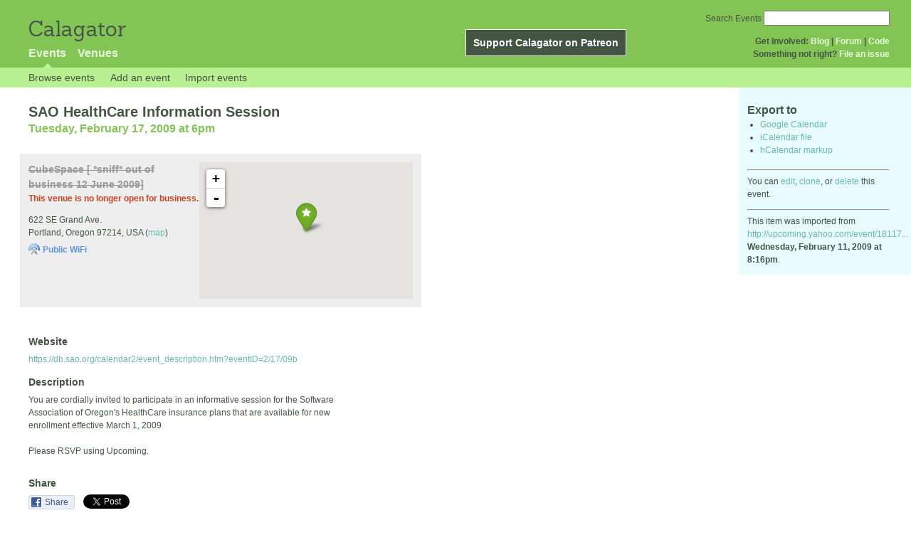

--- FILE ---
content_type: text/html; charset=utf-8
request_url: http://calagator.org/events/1250456677
body_size: 4583
content:
<!DOCTYPE html PUBLIC "-//W3C//DTD XHTML 1.0 Strict//EN"
  "http://www.w3.org/TR/xhtml1/DTD/xhtml1-strict.dtd">

<html xmlns="http://www.w3.org/1999/xhtml" xml:lang="en" lang="en">
  <head>
    <meta http-equiv="Content-Type" content="text/html; charset=utf-8"/>
      <meta property="og:title" content="SAO HealthCare Information Session" />
  <meta property="og:description" content="You are cordially invited to participate in an informative session for the Software Association of Oregon&amp;#39;s HealthCare insurance plans that are available for new enrollment effective March 1, 2009&lt;br /&gt;&lt;br /&gt;
Please RSVP using Upcoming.&lt;br /&gt;" />
  <meta property="og:site_name" content="Calagator" />
  <meta property="og:url" content="http://calagator.org/events/1250456677">

    <title>
      SAO HealthCare Information Session »       Calagator: Portland&#39;s Tech Calendar    </title>
    <meta name="viewport" content="width=device-width, initial-scale=1.0, user-scalable=yes">
    <meta name="apple-mobile-web-app-capable" content="yes" />
    <meta name="apple-mobile-web-app-status-bar-style" content="black" />
    <link rel='search' type='application/opensearchdescription+xml' href='/opensearch.xml'  title='Calagator' />

    <!-- Stylesheets, static -->
    <link rel="stylesheet" media="all" href="/assets/application-ba714b36b324b57f74216ed15a4d84aff893b226fa5b499911dee378a49a8c18.css" />

    <link rel="stylesheet" href="https://cdnjs.cloudflare.com/ajax/libs/leaflet/0.7.3/leaflet.css" />
    <!--[if lte IE 8]>
        <link rel="stylesheet" href="https://cdnjs.cloudflare.com/ajax/libs/leaflet/0.7.3/leaflet.ie.css" />
    <![endif]-->

    <!-- Stylesheets, inserted  -->
    

    <!-- JavaScripts, static -->
    <script src="https://cdnjs.cloudflare.com/ajax/libs/leaflet/0.7.3/leaflet.js"></script>
<script src="https://maps.googleapis.com/maps/api/js?key=AIzaSyDro5ZQaNHU0vcbFlVAILQJZZaq0jUGwvc&amp;sensor=false"></script>
<script src="/assets/leaflet_google_layer-8da68170e3668741c363011d07fd1f4b2dee84dba2b88291f4a42c494057ea52.js"></script>
    <script src="/assets/application-8063caa3d186d3397eb6408b3a3ec377f15cc84d42410c12a40c7abd9d9a5783.js"></script>

    <!-- JavaScripts, inserted -->
    

    <!-- Auto-discovery, static -->
    <link rel="alternate" type="application/atom+xml" title="Atom: All Events" href="http://calagator.org/events.atom" />

    <!-- Auto-discovery, inserted -->
      <link rel="alternate" type="application/x-wiki" title="Edit this page" href="http://calagator.org/events/1250456677/edit" />


    <link rel="apple-touch-icon" href="/assets/site-icon-c9cb3e5aa3965fcb649048a4421042abf6ab44728d211449a1c13380659162c7.png" />
  </head>
  <body class="events_show events_controller ">

    <div id="outer">
            <div id="global_header">
        <a id="project_title" href="/">Calagator</a>

        <div id="patreon">
          <a href="https://www.patreon.com/calagator">Support Calagator on Patreon</a>
        </div>
        <div id="top_menu">
          <div id='app_menu'>
            <ul>
                <li class='active'><a href="/events">Events</a></li>
                <li class='false'><a href="/venues">Venues</a></li>
            </ul>
          </div>
          <div id='project_menu'>
            <strong>Get Involved:</strong> <a class="first" href="http://calagator.wordpress.com/">Blog</a> | <a href="https://groups.google.com/group/pdx-tech-calendar/">Forum</a> | <a href="https://github.com/calagator/calagator">Code</a>
            <br />
            <strong>Something not right?</strong> <a href="https://github.com/calagator/calagator.org/issues">File an issue</a>
          </div>
                    <form action="/events/search" accept-charset="UTF-8" method="get"><input name="utf8" type="hidden" value="&#x2713;" />
            <div id='search_form'>
            <label for="search_field">Search Events</label>
              <input type="search" name="query" value="" results="5" id="search_field">
            </div>
</form>

        </div>
      </div>


      <div id="events_subnav" class="subnav">
    <ul class="clearfix">
      <li><a class="events_show_subnav" href="http://calagator.org/">Browse events</a>
      </li>
      <li><a class="events_show_subnav" href="http://calagator.org/events/new">Add an event</a>
      </li>
      <li><a class="events_show_subnav" href="http://calagator.org/sources/new">Import events</a>
      </li>
    </ul>
</div>

      
      


            <div id="content">
        
        



<a href="#" id="event_sidebar_toggle" class="expander_toggle">Export or edit this event...</a>

<div id="event_sidebar" class='single_view_right sidebar'>
  <h3 class='first'>Export to</h3>
  <ul>
    <li><a id="google_calendar_export" target="_blank" href="https://www.google.com/calendar/event?action=TEMPLATE&amp;trp=true&amp;text=SAO+HealthCare+Information+Session&amp;dates=20090218T020000Z%2F20090218T020000Z&amp;location=CubeSpace+%5B+%2Asniff%2A+out+of+business+12+June+2009%5D%2C+622+SE+Grand+Ave.%2C+Portland+Oregon+97214+USA&amp;sprop=website%3Adb.sao.org%2Fcalendar2%2Fevent_description.htm%3FeventID%3D2%2F17%2F09b&amp;details=Imported+from%3A+http%3A%2F%2Fcalagator.org%2Fevents%2F1250456677+%0A%0AYou+are+cordially+invited+to+participate+in+an+informative+session+for+the+Software+Association+of+Oregon%26%2339%3Bs+HealthCare+insurance+plans+that+are+available+for+new+enrollment+effective+March+1%2C+2009%3Cbr+%2F%3E%3Cbr+%2F%3E%0APlease+RSVP+using+Upcoming.%3Cbr+%2F%3E">Google Calendar</a></li>
    <li><a href="http://calagator.org/events/1250456677.ics">iCalendar file</a></li>
    <li>
      <a href="#" onclick="$('#hcal_field').toggle(); return false">hCalendar markup</a>
      <div id="hcal_field" style="display: none;">
        <textarea name="hCalendar" id="hCalendar" rows="10" cols="80">
<div class="vevent h-event">
  <h1 class="summary p-name">SAO HealthCare Information Session</h1>
  <div class='date'><time class="dtstart dt-start" title="2009-02-17T18:00:00" datetime="2009-02-17T18:00:00">Tuesday, February 17, 2009 at 6pm</time></div>
    <div class="location vcard p-location h-card">
    <a class="url" href='http://calagator.org/venues/202389907'><span class='fn org p-name'>CubeSpace [ *sniff* out of business 12 June 2009]</span></a>
    <div class="adr p-adr h-adr">
        <div class="street-address p-street-address">622 SE Grand Ave.</div>
        <span class="locality p-locality">Portland</span>
        , <span class="region p-region">Oregon</span>
        <span class="postal-code p-postal-code">97214</span>
        <div class="country-name p-country-name">USA</div>
        (<a href='https://maps.google.com/maps?q=622%20SE%20Grand%20Ave.,%20Portland%20Oregon%2097214%20USA'>map</a>)
    </div>
    </div>
  <div class="description p-description">
    <p>You are cordially invited to participate in an informative session for the Software Association of Oregon's HealthCare insurance plans that are available for new enrollment effective March 1, 2009<br><br>
Please RSVP using Upcoming.<br></p>
  </div>
  <h3>Links</h3>
  <ul>
    <li><a class="url u-url" href="https://db.sao.org/calendar2/event_description.htm?eventID=2/17/09b">Website</a></li>
  </ul>
</div>

</textarea>
      </div>
    </li>
  </ul>
<hr />
  <div id='edit_link'>
    <p>
      You can 
      <a href="http://calagator.org/events/1250456677/edit">edit</a>,
      <a href="http://calagator.org/events/1250456677/clone">clone</a>,
      or 
      <a data-confirm="Are you sure?" rel="nofollow" data-method="delete" href="http://calagator.org/events/1250456677">delete</a>
      this event.
    </p>
  </div>
<hr />
  <div id='metadata'>
      This item was imported from <a href="/sources/996333493">http://upcoming.yahoo.com/event/18117...</a> <br /><strong>Wednesday, February 11, 2009 at 8:16pm</strong>.
  </div>
</div>

<div id="fb-root"></div>
<div class="single_event contentbar">
  <div class="vevent h-event" itemscope itemtype="http://schema.org/Event">
    <h1 class="summary p-name" itemprop="name">SAO HealthCare Information Session</h1>
    <meta itemprop="startDate" content="2009-02-18T02:00:00+00:00">
    <div class='date'><time class="dtstart dt-start" title="2009-02-17T18:00:00" datetime="2009-02-17T18:00:00">Tuesday, February 17, 2009 at 6pm</time></div>
      <div class="clearfix location p-location h-card vcard closed"  itemprop="location" itemscope itemtype="http://schema.org/Place">
          <div id="map"></div><script>
//<![CDATA[
map("L.Google","ROADMAP","map",[45.5185,-122.6607],14,"green",[{"latitude":"45.5185","longitude":"-122.6607","title":"CubeSpace [ *sniff* out of business 12 June 2009]","popup":"\u003ca href=\"/venues/202389907\"\u003eCubeSpace [ *sniff* out of business 12 June 2009]\u003c/a\u003e"}],false);
//]]>
</script>
          <a class="url u-url" href='http://calagator.org/venues/202389907'>
            <span class='fn org p-name' itemprop="name">CubeSpace [ *sniff* out of business 12 June 2009]</span>
          </a>
          <p class='closed_callout'>This venue is no longer open for business.</p>
          <div class="adr p-adr h-adr" itemprop="address" itemscope itemtype="http://schema.org/PostalAddress">
          <div class="street-address p-street-address" itemprop="streetAddress">622 SE Grand Ave.</div>
            <span class="locality p-locality" itemprop="addressLocality">Portland</span>,
            <span class="region p-region" itemprop="addressRegion">Oregon</span>
            <span class="postal-code p-postal-code"  itemprop="postalCode">97214</span>,
            <span class='country-name p-country-name'>USA</span>
            (<a href='https://maps.google.com/maps?q=622%20SE%20Grand%20Ave.,%20Portland%20Oregon%2097214%20USA'>map</a>)

              <div class='wifi_callout'>Public WiFi</div>



      </div>
  </div>

      <h3>Website</h3>
      <div class="website">
        <a class="url u-url" rel="nofollow" itemprop="url" href="https://db.sao.org/calendar2/event_description.htm?eventID=2/17/09b">https://db.sao.org/calendar2/event_description.htm?eventID=2/17/09b</a>
      </div>

    <h3>Description</h3>
    <div class="description e-description" itemprop="description">
      <p>You are cordially invited to participate in an informative session for the Software Association of Oregon's HealthCare insurance plans that are available for new enrollment effective March 1, 2009<br><br>
Please RSVP using Upcoming.<br></p>
    </div>
      <h3>Share</h3>
      <div class="share">
        <a class="fb-share" href="#"
          onclick="
            window.open(
              'https://www.facebook.com/sharer/sharer.php?u='+encodeURIComponent('http://calagator.org/events/1250456677'),
              'facebook-share-dialog',
              'width=626,height=436');
            return false;">
          Share
        </a>
        <a href="https://twitter.com/share" class="twitter-share-button" data-url="http://calagator.org/events/1250456677" data-text="SAO HealthCare Information Session - 06:00PM 02.17.2009 @ CubeSpace [ *sniff* out of busi..." data-related="calagator" data-dnt="true">Tweet</a>
        <script>!function(d,s,id){var js,fjs=d.getElementsByTagName(s)[0];if(!d.getElementById(id)){js=d.createElement(s);js.id=id;js.src="//platform.twitter.com/widgets.js";fjs.parentNode.insertBefore(js,fjs);}}(document,"script","twitter-wjs");</script>
      </div>
  </div>
</div>


      </div>


            <div id="top_footer">
        calagator.org
        1.1.0
        &nbsp;
        &nbsp;
        &nbsp;
      </div>


    </div>

          <script>
        (function(i,s,o,g,r,a,m){i['GoogleAnalyticsObject']=r;i[r]=i[r]||function(){
        (i[r].q=i[r].q||[]).push(arguments)},i[r].l=1*new Date();a=s.createElement(o),
        m=s.getElementsByTagName(o)[0];a.async=1;a.src=g;m.parentNode.insertBefore(a,m)
        })(window,document,'script','//www.google-analytics.com/analytics.js','ga');

        ga('create', 'UA-168427-7', 'auto');
        ga('send', 'pageview');

      </script>



  <script defer src="https://static.cloudflareinsights.com/beacon.min.js/vcd15cbe7772f49c399c6a5babf22c1241717689176015" integrity="sha512-ZpsOmlRQV6y907TI0dKBHq9Md29nnaEIPlkf84rnaERnq6zvWvPUqr2ft8M1aS28oN72PdrCzSjY4U6VaAw1EQ==" data-cf-beacon='{"version":"2024.11.0","token":"db19a96902b64782afbd23d08bdfc20c","r":1,"server_timing":{"name":{"cfCacheStatus":true,"cfEdge":true,"cfExtPri":true,"cfL4":true,"cfOrigin":true,"cfSpeedBrain":true},"location_startswith":null}}' crossorigin="anonymous"></script>
</body>
</html>

